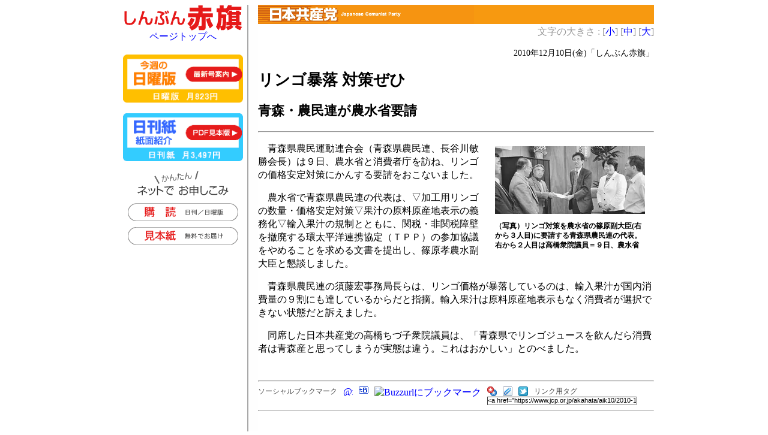

--- FILE ---
content_type: text/html
request_url: https://www.jcp.or.jp/akahata/aik10/2010-12-10/2010121004_03_1.html
body_size: 4884
content:
<html lang="ja">
<head>
<meta http-equiv="Content-Style-Type" content="text/css">
<meta http-equiv="Content-Type" content="text/html; charset=Shift_Jis">
<link rel="alternate stylesheet" href="../akahata3s.css" type="text/css" title="Small">
<link rel="stylesheet" href="../akahata3m.css" type="text/css" title="Default">
<link rel="alternate stylesheet" href="../akahata3l.css" type="text/css" title="Large">
<link rel="alternate stylesheet" href="../akahata_print3.css" type="text/css" title="Print">
<link rel="stylesheet" href="../akahata_print3.css" type="text/css" media="print" title="Print">
<script type="text/javascript" src="../styleswitcher.js"></script>
<title>リンゴ暴落 対策ぜひ/青森・農民連が農水省要請</title><!--normal-->

<script>(window.BOOMR_mq=window.BOOMR_mq||[]).push(["addVar",{"rua.upush":"false","rua.cpush":"false","rua.upre":"false","rua.cpre":"false","rua.uprl":"false","rua.cprl":"false","rua.cprf":"false","rua.trans":"","rua.cook":"false","rua.ims":"false","rua.ufprl":"false","rua.cfprl":"false","rua.isuxp":"false","rua.texp":"norulematch","rua.ceh":"false","rua.ueh":"false","rua.ieh.st":"0"}]);</script>
                              <script>!function(e){var n="https://s.go-mpulse.net/boomerang/";if("False"=="True")e.BOOMR_config=e.BOOMR_config||{},e.BOOMR_config.PageParams=e.BOOMR_config.PageParams||{},e.BOOMR_config.PageParams.pci=!0,n="https://s2.go-mpulse.net/boomerang/";if(window.BOOMR_API_key="9VZWN-3QLUZ-ZJ2XY-C6TXW-RMTP3",function(){function e(){if(!o){var e=document.createElement("script");e.id="boomr-scr-as",e.src=window.BOOMR.url,e.async=!0,i.parentNode.appendChild(e),o=!0}}function t(e){o=!0;var n,t,a,r,d=document,O=window;if(window.BOOMR.snippetMethod=e?"if":"i",t=function(e,n){var t=d.createElement("script");t.id=n||"boomr-if-as",t.src=window.BOOMR.url,BOOMR_lstart=(new Date).getTime(),e=e||d.body,e.appendChild(t)},!window.addEventListener&&window.attachEvent&&navigator.userAgent.match(/MSIE [67]\./))return window.BOOMR.snippetMethod="s",void t(i.parentNode,"boomr-async");a=document.createElement("IFRAME"),a.src="about:blank",a.title="",a.role="presentation",a.loading="eager",r=(a.frameElement||a).style,r.width=0,r.height=0,r.border=0,r.display="none",i.parentNode.appendChild(a);try{O=a.contentWindow,d=O.document.open()}catch(_){n=document.domain,a.src="javascript:var d=document.open();d.domain='"+n+"';void(0);",O=a.contentWindow,d=O.document.open()}if(n)d._boomrl=function(){this.domain=n,t()},d.write("<bo"+"dy onload='document._boomrl();'>");else if(O._boomrl=function(){t()},O.addEventListener)O.addEventListener("load",O._boomrl,!1);else if(O.attachEvent)O.attachEvent("onload",O._boomrl);d.close()}function a(e){window.BOOMR_onload=e&&e.timeStamp||(new Date).getTime()}if(!window.BOOMR||!window.BOOMR.version&&!window.BOOMR.snippetExecuted){window.BOOMR=window.BOOMR||{},window.BOOMR.snippetStart=(new Date).getTime(),window.BOOMR.snippetExecuted=!0,window.BOOMR.snippetVersion=12,window.BOOMR.url=n+"9VZWN-3QLUZ-ZJ2XY-C6TXW-RMTP3";var i=document.currentScript||document.getElementsByTagName("script")[0],o=!1,r=document.createElement("link");if(r.relList&&"function"==typeof r.relList.supports&&r.relList.supports("preload")&&"as"in r)window.BOOMR.snippetMethod="p",r.href=window.BOOMR.url,r.rel="preload",r.as="script",r.addEventListener("load",e),r.addEventListener("error",function(){t(!0)}),setTimeout(function(){if(!o)t(!0)},3e3),BOOMR_lstart=(new Date).getTime(),i.parentNode.appendChild(r);else t(!1);if(window.addEventListener)window.addEventListener("load",a,!1);else if(window.attachEvent)window.attachEvent("onload",a)}}(),"".length>0)if(e&&"performance"in e&&e.performance&&"function"==typeof e.performance.setResourceTimingBufferSize)e.performance.setResourceTimingBufferSize();!function(){if(BOOMR=e.BOOMR||{},BOOMR.plugins=BOOMR.plugins||{},!BOOMR.plugins.AK){var n=""=="true"?1:0,t="",a="ck77nwdio663w2l677uq-f-ccba7f80c-clientnsv4-s.akamaihd.net",i="false"=="true"?2:1,o={"ak.v":"39","ak.cp":"1210412","ak.ai":parseInt("724368",10),"ak.ol":"0","ak.cr":9,"ak.ipv":4,"ak.proto":"h2","ak.rid":"3a4a2709","ak.r":35417,"ak.a2":n,"ak.m":"dsca","ak.n":"essl","ak.bpcip":"18.191.246.0","ak.cport":32902,"ak.gh":"104.119.189.157","ak.quicv":"","ak.tlsv":"tls1.3","ak.0rtt":"","ak.0rtt.ed":"","ak.csrc":"-","ak.acc":"","ak.t":"1769930729","ak.ak":"hOBiQwZUYzCg5VSAfCLimQ==dyuEAjgr7GPXYcqBPO/gjxGZiH35SOkziHt8IPzFc989M5oSFv+P0WuZqZeEbz9ZGA1YxPKWvNQ0BNeQr5o9Aq2Gg8JcleDW/f/SVZey0x5A4/mCmR/SmLmIQvQGxdOz1NZTUmqwCg9Nh/169HkHkqUJIV9xO88vXwZPIB3I4vmVAkDC1pD61Aq5NCwCUy/DTb5Q1+P7hoJxhSyYT5qrlLPxomNrODQxctnrZ1qGcHoB++6gd+HYB1oLmEaD5WlIj5Bg5gHHbkMY23wzUQw4Mnax+cJB9/QR8hQH7NCnEdaNxcB0hZwvFapWXJZoSyZjG3JwQMorPop107fMs/0BtSclnDr44Zrsb5DOwsOIDPtJcWYlzKI0pHzU7i9xjGZoyHTxiz6eGPfEmDpMnnpCoQyHU+yB5l6HLcHQShREj/M=","ak.pv":"20","ak.dpoabenc":"","ak.tf":i};if(""!==t)o["ak.ruds"]=t;var r={i:!1,av:function(n){var t="http.initiator";if(n&&(!n[t]||"spa_hard"===n[t]))o["ak.feo"]=void 0!==e.aFeoApplied?1:0,BOOMR.addVar(o)},rv:function(){var e=["ak.bpcip","ak.cport","ak.cr","ak.csrc","ak.gh","ak.ipv","ak.m","ak.n","ak.ol","ak.proto","ak.quicv","ak.tlsv","ak.0rtt","ak.0rtt.ed","ak.r","ak.acc","ak.t","ak.tf"];BOOMR.removeVar(e)}};BOOMR.plugins.AK={akVars:o,akDNSPreFetchDomain:a,init:function(){if(!r.i){var e=BOOMR.subscribe;e("before_beacon",r.av,null,null),e("onbeacon",r.rv,null,null),r.i=!0}return this},is_complete:function(){return!0}}}}()}(window);</script></head>
<body>
<div id="wrapper">
<!-- main div start -->
<div id="main">
<!-- header images -->
<div class="jcphead">
<img src="/akahata/img/title.gif" width="360" height="32" border="0"></div>
<!-- header img_end -->
<script type="text/javascript" language="javascript">
<!--
document.open();
document.write('<div id="fontsize" style="text-align:right;margin-top:3px;color:#999999;">文字の大きさ :');
document.write(' [<a href="#" onclick="setActiveStyleSheet(\'Small\'); return false;">小</a>]');
document.write(' [<a href="#" onclick="setActiveStyleSheet(\'Default\'); return false;">中</a>]');
document.write(' [<a href="#" onclick="setActiveStyleSheet(\'Large\'); return false;">大</a>]</div>');
document.close();
// -->
</script>
<!-- header_end -->
<!-- description -->
<p class="date">2010年12月10日(金)<!--09:32-->「しんぶん赤旗」</p>

<h1>リンゴ暴落 対策ぜひ</h1>
<h2>青森・農民連が農水省要請</h2>

<hr>
<table border="0" cellspacing="0" cellpadding="15" align="right" width="280"> <tr><td>
<img src="2010121004_03_1.jpg" width="250" height="113" alt="写真"><br>
<p class="caption">（写真）リンゴ対策を農水省の篠原副大臣(右から３人目)に要請する青森県農民連の代表。右から２人目は高橋衆院議員＝９日、農水省</p>
</td></tr></table>
<p>　青森県農民運動連合会（青森県農民連、長谷川敏勝会長）は９日、農水省と消費者庁を訪ね、リンゴの価格安定対策にかんする要請をおこないました。</p>
<p>　農水省で青森県農民連の代表は、▽加工用リンゴの数量・価格安定対策▽果汁の原料原産地表示の義務化▽輸入果汁の規制とともに、関税・非関税障壁を撤廃する環太平洋連携協定（ＴＰＰ）の参加協議をやめることを求める文書を提出し、篠原孝農水副大臣と懇談しました。</p>
<p>　青森県農民連の須藤宏事務局長らは、リンゴ価格が暴落しているのは、輸入果汁が国内消費量の９割にも達しているからだと指摘。輸入果汁は原料原産地表示もなく消費者が選択できない状態だと訴えました。</p>
<p>　同席した日本共産党の高橋ちづ子衆院議員は、「青森県でリンゴジュースを飲んだら消費者は青森産と思ってしまうが実態は違う。これはおかしい」とのべました。</p>
<br clear="all">
<!--pc2m_void--><!-- link_start -->
<hr>
<div id="link" style="margin-bottom:0.5em;">

<div style="float:left;margin-right:10px;font-size:9pt;color:#444444;">
ソーシャルブックマーク
</div>

<!-- Nifty Clip -->
<div style="float:left;margin-right:10px;">
<a href="javascript:location.href='http://clip.nifty.com/create?url='+encodeURIComponent(location.href)+'&title='+encodeURIComponent(document.title);">
<img onload="this.parentNode.href=eval(this.parentNode.href.match(/^javascript:location.href=(.*)$/)[1]);" src="http://clip.nifty.com/images/addclip_icn.gif" width="16" height="16" style="border:0;" alt="@niftyクリップに追加" title="@niftyクリップに追加" />
</a>
</div>

<!-- hatena bookmark -->
<div style="float:left;margin-right:10px;">
<script type="text/javascript" language="javascript">
<!--
document.open();
document.write('<a href="http://b.hatena.ne.jp/entry/'+location.href+'">');
document.close();
// -->
</script>
<img src="../b_entry.gif" width="16" height="12" style="border: none;"
 alt="このエントリーを含むはてなブックマーク" title="このエントリーを含むはてなブックマーク" />
</a>
</div>

<!-- Buzzurl -->
<div style="float:left;margin-right:10px;">
<script type="text/javascript" language="javascript">
<!--
document.open();
document.write('<a href="http://buzzurl.jp/entry/'+location.href+'" title="Buzzurlにブックマーク"><img src="http://buzzurl.jp.eimg.jp/static/image/api/icon/add_icon_mini_01.gif" alt="Buzzurlにブックマーク" style="border:0;"></a>');
document.close();
// -->
</script>
</div>

<!-- yahoo bookmark -->
<div style="float:left;margin-right:10px;">
<a href="javascript:location.href='http://bookmarks.yahoo.co.jp/action/bookmark?t='+encodeURIComponent(document.title)+'&amp;u='+encodeURIComponent(location.href);"><img src="http://i.yimg.jp/images/sicons/ybm16.gif" width="16" height="16" alt="Yahoo!ブックマークに登録" title="Yahoo!ブックマークに登録" style="border:none;"></a>
</div>

<!-- livedoor clip -->
<div style="float:left;margin-right:10px;">
<script type="text/javascript" language="javascript">
<!--
document.open();
document.write('<a href="http://clip.livedoor.com/redirect?link='+location.href+'&title='+encodeURIComponent(document.title)+'" class="ldclip-redirect" title="livedoorクリップに投稿"><img src="http://parts.blog.livedoor.jp/img/cmn/clip_16_16_w.gif" width="16" height="16" alt="livedoorクリップに投稿" style="border: none;" /></a>');
document.close();
// -->
</script>
</div>

<!-- Twitter -->
<div style="float:left;margin-right:10px;"><a href="javascript:location.href='http://twitter.com/home?status='+encodeURIComponent(document.title)+'%20'+encodeURIComponent(location.href);"><img src="http://twitter-badges.s3.amazonaws.com/t_mini-a.png" width="16" height="16" style="border:none;float:left;" alt="Twitter に投稿する" title="Twitter に投稿する"/></a></div>

<!-- blog link -->
<div style="margin-right:5px;font-size:9pt;color:#444444;">
<span style="vertical-align:middle;">リンク用タグ</span>
<script type="text/javascript" language="javascript">
<!--
document.open();
document.write('<input onclick="javascript:this.focus();this.select();" type="text" size="40" style="border:1px inset #999;cursor:pointer;font-size:8pt;padding:0;margin:0;" title="リンク用タグ" value="' + '&lt;a href=&quot;' + location.href + '&quot;&gt;' + document.title + '&lt;/a&gt; - しんぶん赤旗">');
document.close();
// -->
</script>
</div>

</div>
<hr>
<br>
<!-- link_end -->
<!--/pc2m_void-->
<!-- keyword -->
<div id="keyword"><p>■関連キーワード</p>
<ul>
<li><a href="http://www.jcp.or.jp/akahata/keyword/081_inc.html">農業・漁業・林業</a></li>
<!-- keyword_list/ -->
</ul>
</div>
<!-- /keyword -->
<!-- description_end-->
<!--navi_start-->
<!-- 以下、フッタとナビ挿入　 -->
<div align="center" class="em8 backbutton">
<a href="javascript:history.go(-1)"><img src="../../img/back.gif" width="100" height="30" border="0" alt="もどる"></a><br>
</div>
</div>
<div id="navi">



<div align="center">
	<a href="http://www.jcp.or.jp/akahata/"><img src="/akahata/web_img/ak-logo.gif" alt="しんぶん赤旗" height="43" width="197" border="0"><br>ページトップへ<br>
		<br>
	</a>

</div>
<div class="d_pr" align="center">
	<a href="http://www.jcp.or.jp/akahata/web_weekly/">
<img src="/akahata/web_img/r-n-annai-s.gif" alt="日曜版の紹介" height="81" width="200" border="0"></a>
	<p><a href="http://www.jcp.or.jp/down/bira/11/pdf/201108_akahata-pr.pdf"><img src="/akahata/web_img/r-h-syoukai-s.gif" alt="「赤旗」見本ＰＤＦ" height="81" width="200" border="0"></a></p>
</div>
<div class="category_wrp">
	<p align="center"><img src="/akahata/web_img/r-net-kantan.gif" alt="ネットでお申し込み" height="44" width="154" border="0"><br>
		<a href="https://ssl.akahata.jp/akahata_form.html"><img src="/akahata/web_img/r-bt-koudoku.gif" alt="購読　日刊紙／日曜版" height="30" width="186" border="0" vspace="10"></a><br>
		<a href="https://ssl.akahata.jp/akahata_mihon.html"><img src="/akahata/web_img/r-bt-mihon.gif" alt="見本紙無料でお届けします" height="30" width="186" border="0"></a></p>
	<p></p>
</div>

</div><!-- navi end -->
<div id="bottom">
<!--pc2m_void-->


<table class="css90" width="100%" border="0" cellspacing="0" cellpadding="4">
	<tr height="16">
<td align="center" height="16">

</td>
	</tr>
	<tr>
		<td align="center" bgcolor="#cccccc">｜<a href="/">日本共産党ホーム</a>｜<a href="/akahata/index.html">「しんぶん赤旗」</a>｜<a href="http://www.jcp.or.jp/web_info/onegai.html">ご利用にあたって</a>｜</td>
	</tr>
	<tr>
		<td>
			<div align="center">
				（c）日本共産党中央委員会<br>
				151-8586　東京都渋谷区千駄ヶ谷4-26-7　TEL 03-3403-6111　 FAX 03-5474-8358　Mail <a href="mailto:info@jcp.or.jp">info@jcp.or.jp</a></div>
		</td>
	</tr>
</table>
<!--/pc2m_void-->


</div><!-- bottom_end -->
</div><!-- wrapper end -->
</body>
</html>


--- FILE ---
content_type: text/css
request_url: https://www.jcp.or.jp/akahata/aik10/akahata_print3.css
body_size: 58
content:
div#navi { display: none; height: 0; width: 0;}
div#wrapper { background-image: none; width: 100%; float: none; }
div#wrapper { width: 100%; float: none;}
div#main { width: 100%; float: none;}
#navlist, #navicel  { background-image: none; }
#keyword, .backbutton { display: none; }
#bottom { margin-top: -1em; }
table td *, table td { font-size: 8pt; }
table td div { padding-top: 0.5em; }
table td div *, table td div { font-size: 11pt; color:black; text-decoration: none; }
#divide-a, #divide-b { display:none; }

@media screen {
  #fontsize { display: block; }
  body { width:600px; margin: 0 auto; }
}

@media print {
  #fontsize { display: none; }
}
